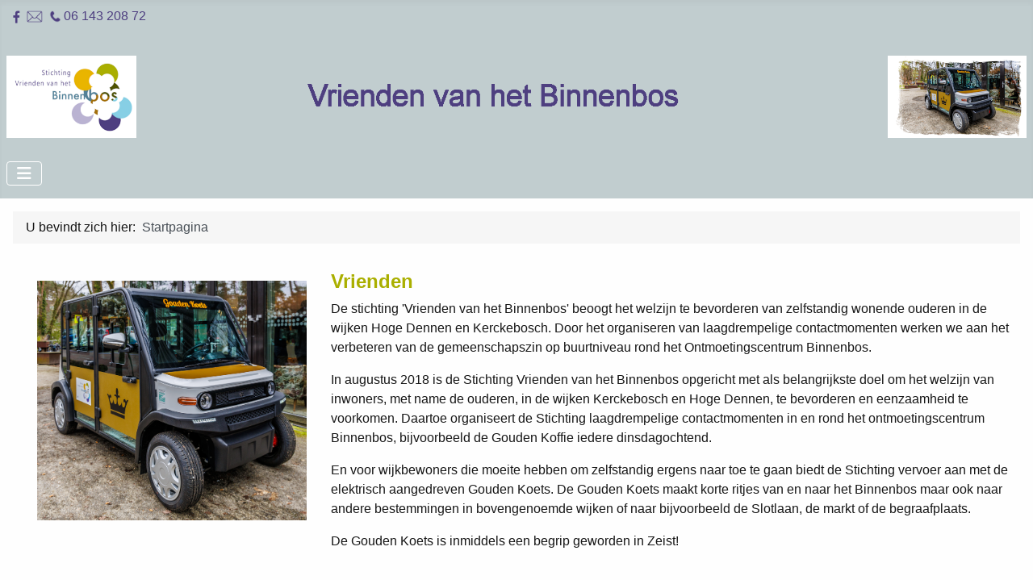

--- FILE ---
content_type: text/html; charset=utf-8
request_url: https://www.vriendenvanhetbinnenbos.nl/
body_size: 3164
content:
<!DOCTYPE html>
<html lang="nl-nl" dir="ltr">

<head>
    <meta charset="utf-8">
	<meta name="viewport" content="width=device-width, initial-scale=1">
	<meta name="generator" content="Joomla! - Open Source Content Management">
	<title>Startpagina</title>
	<link href="/index.php?format=feed&amp;type=rss" rel="alternate" type="application/rss+xml" title="Startpagina">
	<link href="/index.php?format=feed&amp;type=atom" rel="alternate" type="application/atom+xml" title="Startpagina">
	<link href="/media/system/images/joomla-favicon.svg" rel="icon" type="image/svg+xml">
	<link href="/media/system/images/favicon.ico" rel="alternate icon" type="image/vnd.microsoft.icon">
	<link href="/media/system/images/joomla-favicon-pinned.svg" rel="mask-icon" color="#000">

    <link href="/media/system/css/joomla-fontawesome.min.css?5307f8" rel="lazy-stylesheet"><noscript><link href="/media/system/css/joomla-fontawesome.min.css?5307f8" rel="stylesheet"></noscript>
	<link href="/media/templates/site/cassiopeia/css/template.min.css?5307f8" rel="stylesheet">
	<link href="/media/templates/site/cassiopeia/css/global/colors_standard.min.css?5307f8" rel="stylesheet">
	<link href="/media/templates/site/cassiopeia_extended/css/global/colors.min.css?5307f8" rel="stylesheet">
	<link href="/media/templates/site/cassiopeia_extended/css/global/fonts.min.css?5307f8" rel="stylesheet">
	<link href="/media/templates/site/cassiopeia/css/vendor/joomla-custom-elements/joomla-alert.min.css?0.4.1" rel="stylesheet">
	<style>:root {
		--hue: 214;
		--template-bg-light: #f0f4fb;
		--template-text-dark: #495057;
		--template-text-light: #ffffff;
		--template-link-color: var(--link-color);
		--template-special-color: #001B4C;
		
	}</style>
	<style>:root {
        --body-bg: rgb(254, 254, 254);
        --body-color: rgb(23, 23, 23);
        --btnbg: rgb(206, 60, 55);
        --btnbgh: rgb(131, 35, 32);
        --btncolor: rgb(254, 254, 254);
        --btncolorh: rgb(254, 254, 254);
        --footerbg: rgb(29, 121, 137);
        --footercolor: rgb(254, 254, 254);
        --headerbg: rgb(193, 205, 207);
        --headercolor: rgb(78, 63, 128);
        --link-color: rgb(29, 121, 137);
        --link-hover-color: rgb(14, 59, 67);
    }</style>
	<style>:root {
        --body-font-size: 1rem;
        --h1size: 2rem;
        --h2size: 1.7rem;
        --h3size: 1.5rem;
    }</style>

    <script src="/media/vendor/metismenujs/js/metismenujs.min.js?1.4.0" defer></script>
	<script src="/media/templates/site/cassiopeia/js/mod_menu/menu-metismenu.min.js?5307f8" defer></script>
	<script type="application/json" class="joomla-script-options new">{"joomla.jtext":{"ERROR":"Fout","MESSAGE":"Bericht","NOTICE":"Attentie","WARNING":"Waarschuwing","JCLOSE":"Sluiten","JOK":"Ok","JOPEN":"Open"},"system.paths":{"root":"","rootFull":"https:\/\/www.vriendenvanhetbinnenbos.nl\/","base":"","baseFull":"https:\/\/www.vriendenvanhetbinnenbos.nl\/"},"csrf.token":"f2dd98c7db5f58b4adca7c9dda5cc97c"}</script>
	<script src="/media/system/js/core.min.js?a3d8f8"></script>
	<script src="/media/templates/site/cassiopeia/js/template.min.js?5307f8" type="module"></script>
	<script src="/media/vendor/bootstrap/js/collapse.min.js?5.3.8" type="module"></script>
	<script src="/media/system/js/messages.min.js?9a4811" type="module"></script>
	<script type="application/ld+json">{"@context":"https://schema.org","@type":"BreadcrumbList","@id":"https://www.vriendenvanhetbinnenbos.nl/#/schema/BreadcrumbList/17","itemListElement":[{"@type":"ListItem","position":1,"item":{"@id":"https://www.vriendenvanhetbinnenbos.nl/index.php","name":"Startpagina"}}]}</script>

</head>

<body class="site com_content wrapper-static view-category layout-blog no-task itemid-101">
    <header class="header container-header full-width">

        
                    <div class="grid-child container-below-top">
                
<div id="mod-custom111" class="mod-custom custom">
    <p><span class="mce-nbsp-wrap" contenteditable="false"> </span><span class="mce-nbsp-wrap" contenteditable="false"> </span><a href="https://www.facebook.com/vriendenvanhetbinnenbos" target="_blank" rel="noopener"><img src="/images/facebook3.png" width="9" height="15"></a></p></div>

<div id="mod-custom112" class="mod-custom custom">
    <p><span class="mce-nbsp-wrap" contenteditable="false"> </span><span class="mce-nbsp-wrap" contenteditable="false"> </span><a href="mailto:info@vriendenvanhetbinnenbos.nl" target="_blank" rel="noopener"><img src="/images/Email3.png" width="20" height="15" loading="lazy" data-path="local-images:/Email3.png"></a><span class="mce-nbsp-wrap" contenteditable="false"> </span><span class="mce-nbsp-wrap" contenteditable="false"> </span></p></div>

<div id="mod-custom113" class="mod-custom custom">
    <p><img src="/images/telefoon3.png" width="14" height="15" loading="lazy" data-path="local-images:/telefoon3.png"><span class="mce-nbsp-wrap" contenteditable="false"> </span><span style="color: #4e3f80;">06 143 208 72</span></p></div>

            </div>
        
                    <div class="grid-child">
                <div class="navbar-brand">
                    <a class="brand-logo" href="/">
                        <img loading="eager" decoding="async" src="https://www.vriendenvanhetbinnenbos.nl/images/headers/Header%20website%20200.png" alt="Vrienden van het Binnenbos" width="2480" height="200">                    </a>
                                    </div>
            </div>
        
                    <div class="grid-child container-nav">
                                    
<nav class="navbar navbar-expand-lg" aria-label="Main Menu">
    <button class="navbar-toggler navbar-toggler-right" type="button" data-bs-toggle="collapse" data-bs-target="#navbar1" aria-controls="navbar1" aria-expanded="false" aria-label="Schakelen navigatie">
        <span class="icon-menu" aria-hidden="true"></span>
    </button>
    <div class="collapse navbar-collapse" id="navbar1">
        <ul class="mod-menu mod-menu_dropdown-metismenu metismenu mod-list ">
<li class="metismenu-item item-101 level-1 default current active"><a href="/index.php" aria-current="page">Startpagina</a></li><li class="metismenu-item item-116 level-1"><a href="/index.php/mededelingen" >Mededelingen</a></li><li class="metismenu-item item-105 level-1 deeper parent"><a href="/index.php/gouden-koets" >Gouden Koets</a><button class="mm-collapsed mm-toggler mm-toggler-link" aria-haspopup="true" aria-expanded="false" aria-label="Gouden Koets"></button><ul class="mm-collapse"><li class="metismenu-item item-107 level-2"><a href="/index.php/gouden-koets/gouden-koets-reserveren" >Gouden Koets Reserveren</a></li><li class="metismenu-item item-106 level-2"><a href="/index.php/gouden-koets/aanmelden" >Aanmelden</a></li><li class="metismenu-item item-108 level-2"><a href="/index.php/gouden-koets/uw-afspraak" >Uw afspraak</a></li></ul></li><li class="metismenu-item item-109 level-1"><a href="/index.php/steun-ons" >Steun ons</a></li><li class="metismenu-item item-110 level-1"><a href="/index.php/wie-zijn-wij" >Wie zijn wij</a></li><li class="metismenu-item item-112 level-1"><a href="/index.php/berichtenarchief" >Berichtenarchief</a></li><li class="metismenu-item item-111 level-1"><a href="/index.php/contact" >Contact</a></li><li class="metismenu-item item-113 level-1 deeper parent"><a href="/index.php/roosters" >Roosters</a><button class="mm-collapsed mm-toggler mm-toggler-link" aria-haspopup="true" aria-expanded="false" aria-label="Roosters"></button><ul class="mm-collapse"><li class="metismenu-item item-114 level-2"><a href="/index.php/roosters/huidige-maand" >Huidige Maand</a></li><li class="metismenu-item item-115 level-2"><a href="/index.php/roosters/volgende-maand" >Volgende Maand</a></li></ul></li><li class="metismenu-item item-118 level-1"><a href="/index.php/sitemap?view=html&amp;id=1" >Sitemap</a></li></ul>
    </div>
</nav>

                                            </div>
            </header>

    <div class="site-grid">
        
        
        
        
        <div class="grid-child container-component">
            <nav class="mod-breadcrumbs__wrapper" aria-label="Breadcrumbs">
    <ol class="mod-breadcrumbs breadcrumb px-3 py-2">
                    <li class="mod-breadcrumbs__here float-start">
                U bevindt zich hier: &#160;
            </li>
        
        <li class="mod-breadcrumbs__item breadcrumb-item active"><span>Startpagina</span></li>    </ol>
    </nav>

            
            <div id="system-message-container" aria-live="polite"></div>

            <main>
                <div class="com-content-category-blog blog">
    
        
    
    
    
            <div class="com-content-category-blog__items blog-items items-leading ">
                            <div class="com-content-category-blog__item blog-item">
                    

<div class="item-content">
    
    
    
        
        
                        
        
    <p><img style="float: left; margin: 30px;" role="presentation" src="/images/GoudenKoets.png" alt="" width="334" height="297"></p>
<h4><span style="color: #aaaf00;">Vrienden</span></h4>
<p>De stichting 'Vrienden van het Binnenbos' beoogt het welzijn te bevorderen van zelfstandig wonende ouderen in de wijken Hoge Dennen en Kerckebosch. Door het organiseren van laagdrempelige contactmomenten werken we aan het verbeteren van de gemeenschapszin op buurtniveau rond het Ontmoetingscentrum Binnenbos.</p>
<p class="MsoNormal">In augustus 2018 is de Stichting Vrienden van het Binnenbos opgericht met als belangrijkste doel om het welzijn van inwoners, met name de ouderen, in de wijken Kerckebosch en Hoge Dennen, te bevorderen en eenzaamheid te voorkomen. Daartoe organiseert de Stichting laagdrempelige contactmomenten in en rond het ontmoetingscentrum Binnenbos, bijvoorbeeld de Gouden Koffie iedere dinsdagochtend.</p>
<p class="MsoNormal">En voor wijkbewoners die moeite hebben om zelfstandig ergens naar toe te gaan biedt de Stichting vervoer aan met de elektrisch aangedreven Gouden Koets. De Gouden Koets maakt korte ritjes van en naar het Binnenbos maar ook naar andere bestemmingen in bovengenoemde wijken of naar bijvoorbeeld de Slotlaan, de markt of de begraafplaats.</p>
<p class="MsoNormal">De Gouden Koets is inmiddels een begrip geworden in Zeist!</p>
    
    
    
        </div>
                </div>
                    </div>
    
                            <div class="com-content-category-blog__items blog-items ">
                    <div class="com-content-category-blog__item blog-item">
                    

<div class="item-content">
    
    
    
        
        
                        
        
    <h4><span style="color: #aaaf00;">Laatste nieuws:</span></h4>
<p><span style="color: #000000;">Wij zoeken chauffeurs (ook op oproepbasis),  </span><a href="/index.php/mededelingen"><span style="color: #000000;">lees meer</span></a></p>
<h4> </h4>
    
    
    
        </div>
            </div>
                </div>
    
    
                </div>

            </main>
            
        </div>

        
        
            </div>

    
    
    
</body>

</html>
